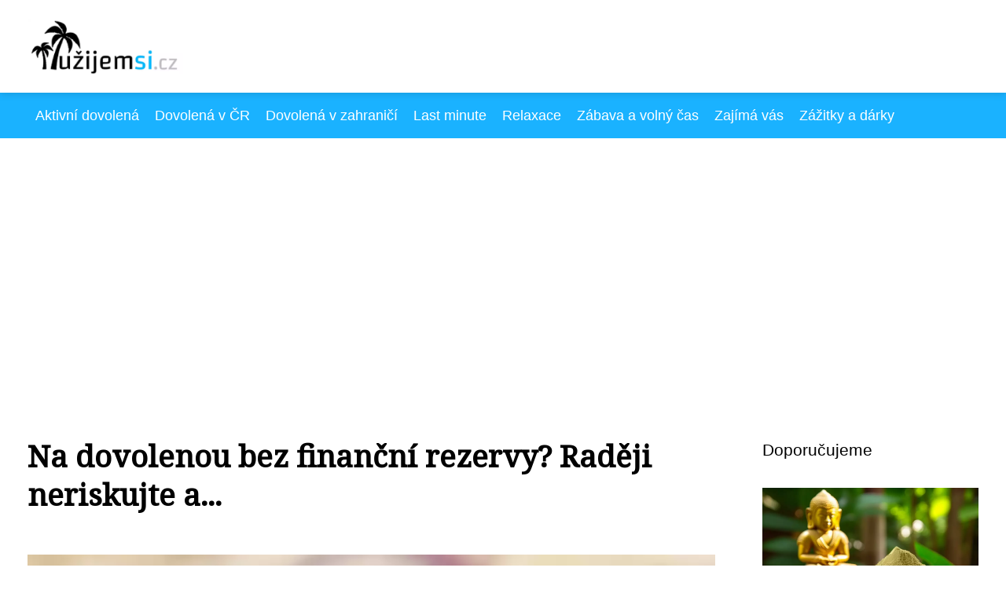

--- FILE ---
content_type: text/html;charset=UTF-8
request_url: https://uzijemsi.cz/na-dovolenou-bez-financni-rezervy-radeji-neriskujte-a/
body_size: 4494
content:
<!DOCTYPE html>
<html lang="cs">
<head>
<meta charset="utf-8">
<meta name="viewport" content="width=device-width, initial-scale=1.0, maximum-scale=5.0">
<meta name="keywords" content="">
<meta name="description" content="Článek Na dovolenou bez finanční rezervy? Raději neriskujte a...">
<link rel="stylesheet" type="text/css" href="https://uzijemsi.cz/assets/css/styles.css" media="all">
<link rel="stylesheet" type="text/css" href="https://uzijemsi.cz/assets/css/skin.css" media="all"><title>Na dovolenou bez finanční rezervy? Raději neriskujte a... &lt; Užijem si</title>
<script async src="https://pagead2.googlesyndication.com/pagead/js/adsbygoogle.js?client=ca-pub-7216530512947892" crossorigin="anonymous"></script>
<meta property="og:url" content="https://uzijemsi.cz/na-dovolenou-bez-financni-rezervy-radeji-neriskujte-a/" />
<meta property="og:type" content="article" />
<meta property="og:title" content="Na dovolenou bez finanční rezervy? Raději neriskujte a..." />
<meta property="og:description" content="Článek Na dovolenou bez finanční rezervy? Raději neriskujte a..." />
<meta property="og:image" content="https://uzijemsi.cz/image/16493/penize-large.webp" />
<script type="application/ld+json">
							    {
							      "@context": "https://schema.org",
							      "@type": "Article",
							      "headline": "Na dovolenou bez finanční rezervy? Raději neriskujte a...",
							      "inLanguage": "cs",
							      "image": [
							        "https://uzijemsi.cz/image/16493/penize-large.webp",
							        "https://uzijemsi.cz/image/16493/penize-medium.webp",
							        "https://uzijemsi.cz/image/16493/penize-small.webp"
							       ],
							      "datePublished": "2017-11-30T17:02:46+0100","dateModified": "2017-11-30T17:02:46+0100","publisher": {
								    "@type": "Organization",
								    "name": "Užijem si",
								    "email": "info@uzijemsi.cz",
								    "url": "https://uzijemsi.cz",
								    "logo": {
								      "@type": "ImageObject",
								      "url": "https://uzijemsi.cz/image/logo/uzijemsi_logo.png"
								    }
								  },
								  "url": "https://uzijemsi.cz/na-dovolenou-bez-financni-rezervy-radeji-neriskujte-a/"
							      
							    }
							    </script>
<script type="application/ld+json">{
					"@context": "http://schema.org",
					"@type": "WebSite",
					  "name": "Užijem si",
					  "url": "https://uzijemsi.cz"
					}</script>
<link rel="icon" type="image/png" sizes="64x64" href="https://uzijemsi.cz/favicon/favicon-64x64.png">
<link rel="icon" type="image/png" sizes="32x32" href="https://uzijemsi.cz/favicon/favicon-32x32.png">
<link rel="shortcut icon" href="https://uzijemsi.cz/favicon/favicon.ico">
</head>
<body class="layout--fixed grid--default">
<div class="wrapper">
<header class="header header--default" role="banner">
<div class="header__inner">
<p class="header__logo">
<a href="https://uzijemsi.cz">
<img alt="uzijemsi.cz" src="https://uzijemsi.cz/image/logo/uzijemsi_logo-small.webp" srcset="https://uzijemsi.cz/image/logo/uzijemsi_logo-small.webp 300w, https://uzijemsi.cz/image/logo/uzijemsi_logo-medium.webp 500w, https://uzijemsi.cz/image/logo/uzijemsi_logo-large.webp 1000w">
</a>
</p>
<button class="header__toggle" id="header__toggle">
<svg xmlns="http://www.w3.org/2000/svg" width="24" height="24" viewBox="0 0 24 24" fill="none" stroke-width="2" stroke-linecap="round" stroke-linejoin="round"><line x1="3" y1="12" x2="21" y2="12"></line><line x1="3" y1="6" x2="21" y2="6"></line><line x1="3" y1="18" x2="21" y2="18"></line></svg></button>
</div>
</header>
<div class="tray">
<div class="tray__inner">
<ul>
<li><a href="https://uzijemsi.cz/category/aktivni-dovolena/">Aktivní dovolená</a></li>
<li><a href="https://uzijemsi.cz/category/dovolena-v-cr/">Dovolená v ČR</a></li>
<li><a href="https://uzijemsi.cz/category/dovolena-v-zahranici/">Dovolená v zahraničí</a></li>
<li><a href="https://uzijemsi.cz/category/last-minute/">Last minute</a></li>
<li><a href="https://uzijemsi.cz/category/relaxace/">Relaxace</a></li>
<li><a href="https://uzijemsi.cz/category/zabava-a-volny-cas/">Zábava a volný čas</a></li>
<li><a href="https://uzijemsi.cz/category/zajima-vas/">Zajímá vás</a></li>
<li><a href="https://uzijemsi.cz/category/zazitky-a-darky/">Zážitky a dárky</a></li>
</ul>
</div>
</div>
<nav class="smallnav" id="smallnav" id="navigation" style="display:none;">
<button class="smallnav__close" id="smallnav__close">
<svg xmlns="http://www.w3.org/2000/svg" width="24" height="24" viewBox="0 0 24 24" fill="none" stroke="#000000" stroke-width="2" stroke-linecap="round" stroke-linejoin="round"><line x1="18" y1="6" x2="6" y2="18"></line><line x1="6" y1="6" x2="18" y2="18"></line></svg>
</button>
<ul>
<li><a href="https://uzijemsi.cz/category/aktivni-dovolena/">Aktivní dovolená</a></li>
<li><a href="https://uzijemsi.cz/category/dovolena-v-cr/">Dovolená v ČR</a></li>
<li><a href="https://uzijemsi.cz/category/dovolena-v-zahranici/">Dovolená v zahraničí</a></li>
<li><a href="https://uzijemsi.cz/category/last-minute/">Last minute</a></li>
<li><a href="https://uzijemsi.cz/category/relaxace/">Relaxace</a></li>
<li><a href="https://uzijemsi.cz/category/zabava-a-volny-cas/">Zábava a volný čas</a></li>
<li><a href="https://uzijemsi.cz/category/zajima-vas/">Zajímá vás</a></li>
<li><a href="https://uzijemsi.cz/category/zazitky-a-darky/">Zážitky a dárky</a></li>
</ul>
</nav>
 <script type="text/javascript">
						var open = document.querySelector('#header__toggle');
						var close = document.querySelector('#smallnav__close');
						var nav = document.querySelector('#smallnav');
						open.addEventListener('click', function(event) {
							if (nav.style.display == "none") {
								nav.style.display="";
							} else {
								nav.style.display="none";
							}
						});
						close.addEventListener('click', function(event) {
							if (nav.style.display == "none") {
								nav.style.display="";
							} else {
								nav.style.display="none";
							}
						});
					</script>
<main class="main">
<div class="main__inner">
<section class="content">
<article class="text">
<h1 class="text__title">Na dovolenou bez finanční rezervy? Raději neriskujte a...</h1>
<p class="text__cover">
<img alt="" src="https://uzijemsi.cz/image/16493/penize-large.webp" srcset="https://uzijemsi.cz/image/16493/penize-small.webp 300w, https://uzijemsi.cz/image/16493/penize-medium.webp 500w, https://uzijemsi.cz/image/16493/penize-large.webp 1000w">
</p>
<div class="text__body">
Říká se „bez peněz do hospody nelez“ a v případě dovolené to platí zrovna tak. Tím vás nenabádáme k tomu, abyste všechny úspory vrazili do exkluzivního pobytu v Karibiku, jako spíše k vytvoření železné finanční rezervy, kterou budete moct použít, když se dostanete do úzkých.

Stát se může cokoliv a jak je známo, neštěstí se většinou přihodí ve chvíli, kdy to čekáte ze všeho nejméně. V souvislosti s <a href="https://cs.wikipedia.org/wiki/Zahrani%C4%8D%C3%AD">pobytem v zahraničí</a> můžete potřebovat peníze navíc kvůli výdajům za lékařské ošetření, ale třeba i za škodu, kterou nedopatřením způsobíte na zařízení hotelu. Podobných příkladů lze samozřejmě vyjmenovat mnohem více.

Navzdory veškeré opatrnosti se může stát, že vám přeci jen nějaká ta stokoruna či tisícikoruna pochybí. Ale jak si počít v případě, že s sebou nemáte kreditní kartu nebo někoho, kdo by vám výhodně půjčil? Pak se jako elegantní alternativa jeví <a href="https://www.viasms.cz/blog/rychla-pujcka-jako-rezerva-na-dovolenou/">rychlá půjčka</a>. Můžete o ni zažádat z pohodlí svého lehátka na <a href="https://uzijemsi.cz/tri-nejkrasnejsi-plaze-sveta/">pláži</a> a pokud vše půjde hladce, budete mít na účtu potřebnou částku již za několik desítek minut.

<img class="aligncenter size-full wp-image-1818" src="https://uzijemsi.cz/image/16493/penize.jpg" alt="penize" width="960" height="640">

<a href="https://www.viasms.cz/">Online půjčky</a> zvané též půjčky do výplaty představují možnost, jak se rychle a poměrně snadno dostat k penězům. Přesto nejsou pro každého – každý <a href="https://www.viasms.cz/blog/via-sms-s-r-o-je-overeny-poskytoval-uveru/">ověřený poskytovatel úvěrů</a> je povinen žadatele prověřit. Nevyhnete se tak kontrole registrů a doložení výše příjmu. Nicméně ani negativní záznam v registru nemusí znamenat, že na <a href="https://uzijemsi.cz/cim-se-ridit-pri-vyberu-male-nebankovni-pujcky/">půjčku</a> nedosáhnete. Poskytovatelé žádosti posuzují individuálně.

Nezapomeňte však na to, že i menší půjčka je stále půjčka. Proto byste si měli dobře spočítat, zda budete schopni vrátit dlužnou částku v termínu.

A ještě něco – někteří poskytovatelé nabízí tzv. první půjčku zdarma. Znamená to, že vrátíte jen tolik, kolik si půjčíte. Budete-li mít možnost, zažádejte si právě o tento typ půjčky!
</div>
<div class="text__info">
<p class="text__date">Publikováno: 30. 11. 2017
</p>
<p class="text__category">Kategorie: 
<a href="https://uzijemsi.cz/category/zajima-vas/">Zajímá vás</a>
</p>
</div>
</article>
<section class="bottom">
<div class="bottom__inner">
<article class="article">
<p class="article__image">
<a href="https://uzijemsi.cz/jak-pecovat-o-mineraly-pruvodce-pro-zacinajici-sberatele/">
<img alt="" src="https://uzijemsi.cz/image/35542/jak-pecovat-o-mineraly-small.webp" srcset="https://uzijemsi.cz/image/35542/jak-pecovat-o-mineraly-small.webp 300w, https://uzijemsi.cz/image/35542/jak-pecovat-o-mineraly-medium.webp 500w, https://uzijemsi.cz/image/35542/jak-pecovat-o-mineraly-large.webp 1000w">
</a>
</p>
<h2 class="article__title"><a href="https://uzijemsi.cz/jak-pecovat-o-mineraly-pruvodce-pro-zacinajici-sberatele/">Jak pečovat o minerály? Průvodce pro začínající sběratele</a></h2>	
<p class="article__category">
<a href="https://uzijemsi.cz/category/zajima-vas/">Zajímá vás</a>
</p>
<p class="article__date">29. 11. 2025</p>
</article>
<article class="article">
<p class="article__image">
<a href="https://uzijemsi.cz/odhlucneni-hotelove-restaurace-komfort-pro-vase-hosty/">
<img alt="" src="https://uzijemsi.cz/image/35495/odhlucneni-hotelove-restaurace-small.webp" srcset="https://uzijemsi.cz/image/35495/odhlucneni-hotelove-restaurace-small.webp 300w, https://uzijemsi.cz/image/35495/odhlucneni-hotelove-restaurace-medium.webp 500w, https://uzijemsi.cz/image/35495/odhlucneni-hotelove-restaurace-large.webp 1000w">
</a>
</p>
<h2 class="article__title"><a href="https://uzijemsi.cz/odhlucneni-hotelove-restaurace-komfort-pro-vase-hosty/">Odhlučnění hotelové restaurace: Komfort pro vaše hosty</a></h2>	
<p class="article__category">
<a href="https://uzijemsi.cz/category/zajima-vas/">Zajímá vás</a>
</p>
<p class="article__date">27. 11. 2025</p>
</article>
<article class="article">
<p class="article__image">
<a href="https://uzijemsi.cz/freediving-neni-o-zadrzovani-dechu-je-o-jeho-pousteni/">
<img alt="" src="https://uzijemsi.cz/image/35226/sopras-apnea-freediving-small.webp" srcset="https://uzijemsi.cz/image/35226/sopras-apnea-freediving-small.webp 300w, https://uzijemsi.cz/image/35226/sopras-apnea-freediving-medium.webp 500w, https://uzijemsi.cz/image/35226/sopras-apnea-freediving-large.webp 1000w">
</a>
</p>
<h2 class="article__title"><a href="https://uzijemsi.cz/freediving-neni-o-zadrzovani-dechu-je-o-jeho-pousteni/">Freediving není o zadržování dechu. Je o jeho pouštění.</a></h2>	
<p class="article__category">
<a href="https://uzijemsi.cz/category/zajima-vas/">Zajímá vás</a>
</p>
<p class="article__date">08. 10. 2025</p>
</article>
</div>
</section>

</section>
<aside class="sidebar">
<h3>Doporučujeme</h3>
<article class="article">
<p class="article__image">
<a href="https://uzijemsi.cz/kratom-unikatni-rostlina-s-mnohostrannymi-ucinky-na-telo-a-mysl/">
<img alt="" src="https://uzijemsi.cz/image/24743/kratom-small.webp" srcset="https://uzijemsi.cz/image/24743/kratom-small.webp 300w, https://uzijemsi.cz/image/24743/kratom-medium.webp 500w, https://uzijemsi.cz/image/24743/kratom-large.webp 1000w">
</a>
</p>
<h3 class="article__title"><a href="https://uzijemsi.cz/kratom-unikatni-rostlina-s-mnohostrannymi-ucinky-na-telo-a-mysl/">Kratom: Unikátní rostlina s mnohostrannými účinky na tělo a mysl</a></h3>
</article>
<article class="article">
<p class="article__image">
<a href="https://uzijemsi.cz/proc-je-dulezite-cestovni-pojisteni-a-jak-na-nem-usetrit/">
<img alt="" src="https://uzijemsi.cz/image/16408/cestovni-pojisteni-small.webp" srcset="https://uzijemsi.cz/image/16408/cestovni-pojisteni-small.webp 300w, https://uzijemsi.cz/image/16408/cestovni-pojisteni-medium.webp 500w, https://uzijemsi.cz/image/16408/cestovni-pojisteni-large.webp 1000w">
</a>
</p>
<h3 class="article__title"><a href="https://uzijemsi.cz/proc-je-dulezite-cestovni-pojisteni-a-jak-na-nem-usetrit/">Proč je důležité cestovní pojištění a jak na něm ušetřit?</a></h3>
</article>
<article class="article">
<p class="article__image">
<a href="https://uzijemsi.cz/prozijte-silvestr-2015-na-horach-my-ho-travime-v-hotelu-kamzik/">
<img alt="" src="https://uzijemsi.cz/image/16382/hotel-kamzik-jeseniky-small.webp" srcset="https://uzijemsi.cz/image/16382/hotel-kamzik-jeseniky-small.webp 300w, https://uzijemsi.cz/image/16382/hotel-kamzik-jeseniky-medium.webp 500w, https://uzijemsi.cz/image/16382/hotel-kamzik-jeseniky-large.webp 1000w">
</a>
</p>
<h3 class="article__title"><a href="https://uzijemsi.cz/prozijte-silvestr-2015-na-horach-my-ho-travime-v-hotelu-kamzik/">Prožijte Silvestr 2015 na horách. My ho trávíme v Hotelu Kamzík!</a></h3>
</article>
<article class="article">
<p class="article__image">
<a href="https://uzijemsi.cz/franciacorta-italska-perla-mezi-sumivymi-viny/">
<img alt="" src="https://uzijemsi.cz/image/25420/pexels-photo-3461205-small.webp" srcset="https://uzijemsi.cz/image/25420/pexels-photo-3461205-small.webp 300w, https://uzijemsi.cz/image/25420/pexels-photo-3461205-medium.webp 500w, https://uzijemsi.cz/image/25420/pexels-photo-3461205-large.webp 1000w">
</a>
</p>
<h3 class="article__title"><a href="https://uzijemsi.cz/franciacorta-italska-perla-mezi-sumivymi-viny/">Franciacorta: Italská perla mezi šumivými víny</a></h3>
</article>
<article class="article">
<p class="article__image">
<a href="https://uzijemsi.cz/eroticke-masaze-praha-nabizi-i-tyto-zazitky/">
<img alt="" src="https://uzijemsi.cz/image/16568/masaz-small.webp" srcset="https://uzijemsi.cz/image/16568/masaz-small.webp 300w, https://uzijemsi.cz/image/16568/masaz-medium.webp 500w, https://uzijemsi.cz/image/16568/masaz-large.webp 1000w">
</a>
</p>
<h3 class="article__title"><a href="https://uzijemsi.cz/eroticke-masaze-praha-nabizi-i-tyto-zazitky/">Erotické masáže ­­– Praha nabízí i tyto zážitky</a></h3>
</article>
<p><strong>Funkční termoprádlo Kilpi</strong></p>
<p>Pohodlné termoprádlo Kilpi je ideální pro zimní sporty a outdoorové aktivity. Pořiďte si jej výhodně <a href="https://www.shopkilpi.cz/cs/zakladni-vrstva/Ga7">zde</a>.
</p>


</aside>
</div>
</main>
<aside class="prefooter">
<div class="prefooter__inner sidebar">
<div>
</div>
<div>
</div>
<div>
<h3>Informace</h3>
<nav class="nav" role="navigation">
<ul>
<li>
<a href="https://uzijemsi.cz/contact/">
<svg xmlns="http://www.w3.org/2000/svg" width="24" height="24" viewBox="0 0 24 24" fill="none" stroke="#000000" stroke-width="2" stroke-linecap="round" stroke-linejoin="round"><path d="M9 18l6-6-6-6" /></svg>
<span>Kontakt</span>
</a>
</li>
<li>
<a href="https://uzijemsi.cz/advertising/">
<svg xmlns="http://www.w3.org/2000/svg" width="24" height="24" viewBox="0 0 24 24" fill="none" stroke="#000000" stroke-width="2" stroke-linecap="round" stroke-linejoin="round"><path d="M9 18l6-6-6-6" /></svg>
<span>Reklama</span>
</a>
</li>
<li>
<a href="https://uzijemsi.cz/privacy-policy/">
<svg xmlns="http://www.w3.org/2000/svg" width="24" height="24" viewBox="0 0 24 24" fill="none" stroke="#000000" stroke-width="2" stroke-linecap="round" stroke-linejoin="round"><path d="M9 18l6-6-6-6" /></svg>
<span>Ochrana osobních údajů</span>
</a>
</li>
<li>
<a href="https://uzijemsi.cz/terms-of-use/">
<svg xmlns="http://www.w3.org/2000/svg" width="24" height="24" viewBox="0 0 24 24" fill="none" stroke="#000000" stroke-width="2" stroke-linecap="round" stroke-linejoin="round"><path d="M9 18l6-6-6-6" /></svg>
<span>Podmínky použití</span>
</a>
</li>
</ul>
</nav>
</div>
</div>
</aside>
<footer class="footer" role="contentinfo">
<div class="footer__inner">
<p>&copy;&nbsp;2026 uzijemsi.cz - Užijem si! je magazín plný tipů na zábavu, relaxaci a aktivní odpočinek. Najdeš u nás inspiraci na každý den plný radosti a spokojenosti.</p>
<p> Provozovatel: Media Monkey s.r.o., Adresa: Nová Ves 272, 46331 Nová Ves, IČ: 6087183, DIČ: CZ6087183</p>
</div>
</footer>
</div>
</body>
</html>


--- FILE ---
content_type: text/html; charset=utf-8
request_url: https://www.google.com/recaptcha/api2/aframe
body_size: 248
content:
<!DOCTYPE HTML><html><head><meta http-equiv="content-type" content="text/html; charset=UTF-8"></head><body><script nonce="SJWoDvH_gMrDh-6mVAetvA">/** Anti-fraud and anti-abuse applications only. See google.com/recaptcha */ try{var clients={'sodar':'https://pagead2.googlesyndication.com/pagead/sodar?'};window.addEventListener("message",function(a){try{if(a.source===window.parent){var b=JSON.parse(a.data);var c=clients[b['id']];if(c){var d=document.createElement('img');d.src=c+b['params']+'&rc='+(localStorage.getItem("rc::a")?sessionStorage.getItem("rc::b"):"");window.document.body.appendChild(d);sessionStorage.setItem("rc::e",parseInt(sessionStorage.getItem("rc::e")||0)+1);localStorage.setItem("rc::h",'1769809255678');}}}catch(b){}});window.parent.postMessage("_grecaptcha_ready", "*");}catch(b){}</script></body></html>